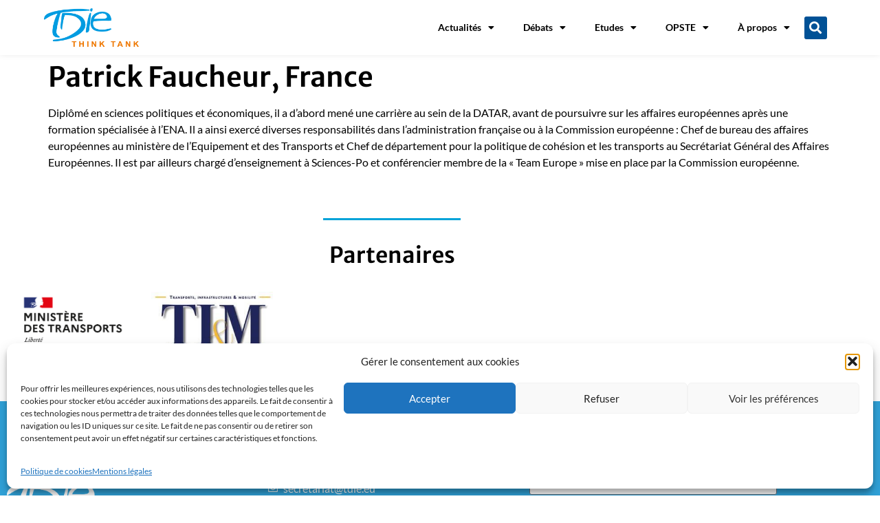

--- FILE ---
content_type: text/html; charset=UTF-8
request_url: https://tdie.eu/tdie_membres/patrick-faucheur-france/
body_size: 16827
content:
<!doctype html>
<html lang="fr-FR">
<head>
	<meta charset="UTF-8">
	<meta name="viewport" content="width=device-width, initial-scale=1">
	<link rel="profile" href="https://gmpg.org/xfn/11">
	<meta name='robots' content='index, follow, max-image-preview:large, max-snippet:-1, max-video-preview:-1' />

	
	<title>Patrick Faucheur, France - TDIE</title>
	<link rel="canonical" href="https://tdie.eu/tdie_membres/patrick-faucheur-france/" />
	<meta property="og:locale" content="fr_FR" />
	<meta property="og:type" content="article" />
	<meta property="og:title" content="Patrick Faucheur, France - TDIE" />
	<meta property="og:description" content="Diplômé en sciences politiques et économiques, il a d’abord mené une carrière au sein de la DATAR, avant de poursuivre sur les affaires européennes après une formation spécialisée à l’ENA. Il a ainsi exercé diverses responsabilités dans l&rsquo;administration française ou à la Commission européenne&nbsp;: Chef de bureau des affaires européennes au ministère de l’Equipement et [&hellip;]" />
	<meta property="og:url" content="https://tdie.eu/tdie_membres/patrick-faucheur-france/" />
	<meta property="og:site_name" content="TDIE" />
	<meta property="article:modified_time" content="2022-07-07T15:03:10+00:00" />
	<meta property="og:image" content="https://tdie.eu/storage/2022/06/Faucheur.jpg" />
	<meta property="og:image:width" content="500" />
	<meta property="og:image:height" content="500" />
	<meta property="og:image:type" content="image/jpeg" />
	<meta name="twitter:card" content="summary_large_image" />
	<meta name="twitter:label1" content="Durée de lecture estimée" />
	<meta name="twitter:data1" content="1 minute" />
	<script type="application/ld+json" class="yoast-schema-graph">{"@context":"https://schema.org","@graph":[{"@type":"WebPage","@id":"https://tdie.eu/tdie_membres/patrick-faucheur-france/","url":"https://tdie.eu/tdie_membres/patrick-faucheur-france/","name":"Patrick Faucheur, France - TDIE","isPartOf":{"@id":"https://tdie.eu/#website"},"primaryImageOfPage":{"@id":"https://tdie.eu/tdie_membres/patrick-faucheur-france/#primaryimage"},"image":{"@id":"https://tdie.eu/tdie_membres/patrick-faucheur-france/#primaryimage"},"thumbnailUrl":"https://tdie.eu/storage/2022/06/Faucheur.jpg","datePublished":"2022-06-24T17:20:35+00:00","dateModified":"2022-07-07T15:03:10+00:00","breadcrumb":{"@id":"https://tdie.eu/tdie_membres/patrick-faucheur-france/#breadcrumb"},"inLanguage":"fr-FR","potentialAction":[{"@type":"ReadAction","target":["https://tdie.eu/tdie_membres/patrick-faucheur-france/"]}]},{"@type":"ImageObject","inLanguage":"fr-FR","@id":"https://tdie.eu/tdie_membres/patrick-faucheur-france/#primaryimage","url":"https://tdie.eu/storage/2022/06/Faucheur.jpg","contentUrl":"https://tdie.eu/storage/2022/06/Faucheur.jpg","width":500,"height":500},{"@type":"BreadcrumbList","@id":"https://tdie.eu/tdie_membres/patrick-faucheur-france/#breadcrumb","itemListElement":[{"@type":"ListItem","position":1,"name":"Accueil","item":"https://tdie.eu/"},{"@type":"ListItem","position":2,"name":"Membres","item":"https://tdie.eu/tdie_membres/"},{"@type":"ListItem","position":3,"name":"Patrick Faucheur, France"}]},{"@type":"WebSite","@id":"https://tdie.eu/#website","url":"https://tdie.eu/","name":"TDIE","description":"Pour des politiques de mobilité et de logistique soutenables et partagées","publisher":{"@id":"https://tdie.eu/#organization"},"potentialAction":[{"@type":"SearchAction","target":{"@type":"EntryPoint","urlTemplate":"https://tdie.eu/?s={search_term_string}"},"query-input":{"@type":"PropertyValueSpecification","valueRequired":true,"valueName":"search_term_string"}}],"inLanguage":"fr-FR"},{"@type":"Organization","@id":"https://tdie.eu/#organization","name":"TDIE","url":"https://tdie.eu/","logo":{"@type":"ImageObject","inLanguage":"fr-FR","@id":"https://tdie.eu/#/schema/logo/image/","url":"https://tdie.eu/storage/2021/02/tdie-logo.png","contentUrl":"https://tdie.eu/storage/2021/02/tdie-logo.png","width":500,"height":204,"caption":"TDIE"},"image":{"@id":"https://tdie.eu/#/schema/logo/image/"}}]}</script>
	


<link rel="alternate" type="application/rss+xml" title="TDIE &raquo; Flux" href="https://tdie.eu/feed/" />
<link rel="alternate" title="oEmbed (JSON)" type="application/json+oembed" href="https://tdie.eu/wp-json/oembed/1.0/embed?url=https%3A%2F%2Ftdie.eu%2Ftdie_membres%2Fpatrick-faucheur-france%2F" />
<link rel="alternate" title="oEmbed (XML)" type="text/xml+oembed" href="https://tdie.eu/wp-json/oembed/1.0/embed?url=https%3A%2F%2Ftdie.eu%2Ftdie_membres%2Fpatrick-faucheur-france%2F&#038;format=xml" />
<style id='wp-img-auto-sizes-contain-inline-css'>
img:is([sizes=auto i],[sizes^="auto," i]){contain-intrinsic-size:3000px 1500px}
/*# sourceURL=wp-img-auto-sizes-contain-inline-css */
</style>
<style id='wp-emoji-styles-inline-css'>

	img.wp-smiley, img.emoji {
		display: inline !important;
		border: none !important;
		box-shadow: none !important;
		height: 1em !important;
		width: 1em !important;
		margin: 0 0.07em !important;
		vertical-align: -0.1em !important;
		background: none !important;
		padding: 0 !important;
	}
/*# sourceURL=wp-emoji-styles-inline-css */
</style>
<link rel='stylesheet' id='wp-block-library-css' href='https://tdie.eu/lib/css/dist/block-library/style.min.css' media='all' />
<link rel='stylesheet' id='jet-engine-frontend-css' href='https://tdie.eu/core/modules/6288320f55/assets/css/frontend.css' media='all' />
<style id='global-styles-inline-css'>
:root{--wp--preset--aspect-ratio--square: 1;--wp--preset--aspect-ratio--4-3: 4/3;--wp--preset--aspect-ratio--3-4: 3/4;--wp--preset--aspect-ratio--3-2: 3/2;--wp--preset--aspect-ratio--2-3: 2/3;--wp--preset--aspect-ratio--16-9: 16/9;--wp--preset--aspect-ratio--9-16: 9/16;--wp--preset--color--black: #000000;--wp--preset--color--cyan-bluish-gray: #abb8c3;--wp--preset--color--white: #ffffff;--wp--preset--color--pale-pink: #f78da7;--wp--preset--color--vivid-red: #cf2e2e;--wp--preset--color--luminous-vivid-orange: #ff6900;--wp--preset--color--luminous-vivid-amber: #fcb900;--wp--preset--color--light-green-cyan: #7bdcb5;--wp--preset--color--vivid-green-cyan: #00d084;--wp--preset--color--pale-cyan-blue: #8ed1fc;--wp--preset--color--vivid-cyan-blue: #0693e3;--wp--preset--color--vivid-purple: #9b51e0;--wp--preset--gradient--vivid-cyan-blue-to-vivid-purple: linear-gradient(135deg,rgb(6,147,227) 0%,rgb(155,81,224) 100%);--wp--preset--gradient--light-green-cyan-to-vivid-green-cyan: linear-gradient(135deg,rgb(122,220,180) 0%,rgb(0,208,130) 100%);--wp--preset--gradient--luminous-vivid-amber-to-luminous-vivid-orange: linear-gradient(135deg,rgb(252,185,0) 0%,rgb(255,105,0) 100%);--wp--preset--gradient--luminous-vivid-orange-to-vivid-red: linear-gradient(135deg,rgb(255,105,0) 0%,rgb(207,46,46) 100%);--wp--preset--gradient--very-light-gray-to-cyan-bluish-gray: linear-gradient(135deg,rgb(238,238,238) 0%,rgb(169,184,195) 100%);--wp--preset--gradient--cool-to-warm-spectrum: linear-gradient(135deg,rgb(74,234,220) 0%,rgb(151,120,209) 20%,rgb(207,42,186) 40%,rgb(238,44,130) 60%,rgb(251,105,98) 80%,rgb(254,248,76) 100%);--wp--preset--gradient--blush-light-purple: linear-gradient(135deg,rgb(255,206,236) 0%,rgb(152,150,240) 100%);--wp--preset--gradient--blush-bordeaux: linear-gradient(135deg,rgb(254,205,165) 0%,rgb(254,45,45) 50%,rgb(107,0,62) 100%);--wp--preset--gradient--luminous-dusk: linear-gradient(135deg,rgb(255,203,112) 0%,rgb(199,81,192) 50%,rgb(65,88,208) 100%);--wp--preset--gradient--pale-ocean: linear-gradient(135deg,rgb(255,245,203) 0%,rgb(182,227,212) 50%,rgb(51,167,181) 100%);--wp--preset--gradient--electric-grass: linear-gradient(135deg,rgb(202,248,128) 0%,rgb(113,206,126) 100%);--wp--preset--gradient--midnight: linear-gradient(135deg,rgb(2,3,129) 0%,rgb(40,116,252) 100%);--wp--preset--font-size--small: 13px;--wp--preset--font-size--medium: 20px;--wp--preset--font-size--large: 36px;--wp--preset--font-size--x-large: 42px;--wp--preset--spacing--20: 0.44rem;--wp--preset--spacing--30: 0.67rem;--wp--preset--spacing--40: 1rem;--wp--preset--spacing--50: 1.5rem;--wp--preset--spacing--60: 2.25rem;--wp--preset--spacing--70: 3.38rem;--wp--preset--spacing--80: 5.06rem;--wp--preset--shadow--natural: 6px 6px 9px rgba(0, 0, 0, 0.2);--wp--preset--shadow--deep: 12px 12px 50px rgba(0, 0, 0, 0.4);--wp--preset--shadow--sharp: 6px 6px 0px rgba(0, 0, 0, 0.2);--wp--preset--shadow--outlined: 6px 6px 0px -3px rgb(255, 255, 255), 6px 6px rgb(0, 0, 0);--wp--preset--shadow--crisp: 6px 6px 0px rgb(0, 0, 0);}:root { --wp--style--global--content-size: 800px;--wp--style--global--wide-size: 1200px; }:where(body) { margin: 0; }.wp-site-blocks > .alignleft { float: left; margin-right: 2em; }.wp-site-blocks > .alignright { float: right; margin-left: 2em; }.wp-site-blocks > .aligncenter { justify-content: center; margin-left: auto; margin-right: auto; }:where(.wp-site-blocks) > * { margin-block-start: 24px; margin-block-end: 0; }:where(.wp-site-blocks) > :first-child { margin-block-start: 0; }:where(.wp-site-blocks) > :last-child { margin-block-end: 0; }:root { --wp--style--block-gap: 24px; }:root :where(.is-layout-flow) > :first-child{margin-block-start: 0;}:root :where(.is-layout-flow) > :last-child{margin-block-end: 0;}:root :where(.is-layout-flow) > *{margin-block-start: 24px;margin-block-end: 0;}:root :where(.is-layout-constrained) > :first-child{margin-block-start: 0;}:root :where(.is-layout-constrained) > :last-child{margin-block-end: 0;}:root :where(.is-layout-constrained) > *{margin-block-start: 24px;margin-block-end: 0;}:root :where(.is-layout-flex){gap: 24px;}:root :where(.is-layout-grid){gap: 24px;}.is-layout-flow > .alignleft{float: left;margin-inline-start: 0;margin-inline-end: 2em;}.is-layout-flow > .alignright{float: right;margin-inline-start: 2em;margin-inline-end: 0;}.is-layout-flow > .aligncenter{margin-left: auto !important;margin-right: auto !important;}.is-layout-constrained > .alignleft{float: left;margin-inline-start: 0;margin-inline-end: 2em;}.is-layout-constrained > .alignright{float: right;margin-inline-start: 2em;margin-inline-end: 0;}.is-layout-constrained > .aligncenter{margin-left: auto !important;margin-right: auto !important;}.is-layout-constrained > :where(:not(.alignleft):not(.alignright):not(.alignfull)){max-width: var(--wp--style--global--content-size);margin-left: auto !important;margin-right: auto !important;}.is-layout-constrained > .alignwide{max-width: var(--wp--style--global--wide-size);}body .is-layout-flex{display: flex;}.is-layout-flex{flex-wrap: wrap;align-items: center;}.is-layout-flex > :is(*, div){margin: 0;}body .is-layout-grid{display: grid;}.is-layout-grid > :is(*, div){margin: 0;}body{padding-top: 0px;padding-right: 0px;padding-bottom: 0px;padding-left: 0px;}a:where(:not(.wp-element-button)){text-decoration: underline;}:root :where(.wp-element-button, .wp-block-button__link){background-color: #32373c;border-width: 0;color: #fff;font-family: inherit;font-size: inherit;font-style: inherit;font-weight: inherit;letter-spacing: inherit;line-height: inherit;padding-top: calc(0.667em + 2px);padding-right: calc(1.333em + 2px);padding-bottom: calc(0.667em + 2px);padding-left: calc(1.333em + 2px);text-decoration: none;text-transform: inherit;}.has-black-color{color: var(--wp--preset--color--black) !important;}.has-cyan-bluish-gray-color{color: var(--wp--preset--color--cyan-bluish-gray) !important;}.has-white-color{color: var(--wp--preset--color--white) !important;}.has-pale-pink-color{color: var(--wp--preset--color--pale-pink) !important;}.has-vivid-red-color{color: var(--wp--preset--color--vivid-red) !important;}.has-luminous-vivid-orange-color{color: var(--wp--preset--color--luminous-vivid-orange) !important;}.has-luminous-vivid-amber-color{color: var(--wp--preset--color--luminous-vivid-amber) !important;}.has-light-green-cyan-color{color: var(--wp--preset--color--light-green-cyan) !important;}.has-vivid-green-cyan-color{color: var(--wp--preset--color--vivid-green-cyan) !important;}.has-pale-cyan-blue-color{color: var(--wp--preset--color--pale-cyan-blue) !important;}.has-vivid-cyan-blue-color{color: var(--wp--preset--color--vivid-cyan-blue) !important;}.has-vivid-purple-color{color: var(--wp--preset--color--vivid-purple) !important;}.has-black-background-color{background-color: var(--wp--preset--color--black) !important;}.has-cyan-bluish-gray-background-color{background-color: var(--wp--preset--color--cyan-bluish-gray) !important;}.has-white-background-color{background-color: var(--wp--preset--color--white) !important;}.has-pale-pink-background-color{background-color: var(--wp--preset--color--pale-pink) !important;}.has-vivid-red-background-color{background-color: var(--wp--preset--color--vivid-red) !important;}.has-luminous-vivid-orange-background-color{background-color: var(--wp--preset--color--luminous-vivid-orange) !important;}.has-luminous-vivid-amber-background-color{background-color: var(--wp--preset--color--luminous-vivid-amber) !important;}.has-light-green-cyan-background-color{background-color: var(--wp--preset--color--light-green-cyan) !important;}.has-vivid-green-cyan-background-color{background-color: var(--wp--preset--color--vivid-green-cyan) !important;}.has-pale-cyan-blue-background-color{background-color: var(--wp--preset--color--pale-cyan-blue) !important;}.has-vivid-cyan-blue-background-color{background-color: var(--wp--preset--color--vivid-cyan-blue) !important;}.has-vivid-purple-background-color{background-color: var(--wp--preset--color--vivid-purple) !important;}.has-black-border-color{border-color: var(--wp--preset--color--black) !important;}.has-cyan-bluish-gray-border-color{border-color: var(--wp--preset--color--cyan-bluish-gray) !important;}.has-white-border-color{border-color: var(--wp--preset--color--white) !important;}.has-pale-pink-border-color{border-color: var(--wp--preset--color--pale-pink) !important;}.has-vivid-red-border-color{border-color: var(--wp--preset--color--vivid-red) !important;}.has-luminous-vivid-orange-border-color{border-color: var(--wp--preset--color--luminous-vivid-orange) !important;}.has-luminous-vivid-amber-border-color{border-color: var(--wp--preset--color--luminous-vivid-amber) !important;}.has-light-green-cyan-border-color{border-color: var(--wp--preset--color--light-green-cyan) !important;}.has-vivid-green-cyan-border-color{border-color: var(--wp--preset--color--vivid-green-cyan) !important;}.has-pale-cyan-blue-border-color{border-color: var(--wp--preset--color--pale-cyan-blue) !important;}.has-vivid-cyan-blue-border-color{border-color: var(--wp--preset--color--vivid-cyan-blue) !important;}.has-vivid-purple-border-color{border-color: var(--wp--preset--color--vivid-purple) !important;}.has-vivid-cyan-blue-to-vivid-purple-gradient-background{background: var(--wp--preset--gradient--vivid-cyan-blue-to-vivid-purple) !important;}.has-light-green-cyan-to-vivid-green-cyan-gradient-background{background: var(--wp--preset--gradient--light-green-cyan-to-vivid-green-cyan) !important;}.has-luminous-vivid-amber-to-luminous-vivid-orange-gradient-background{background: var(--wp--preset--gradient--luminous-vivid-amber-to-luminous-vivid-orange) !important;}.has-luminous-vivid-orange-to-vivid-red-gradient-background{background: var(--wp--preset--gradient--luminous-vivid-orange-to-vivid-red) !important;}.has-very-light-gray-to-cyan-bluish-gray-gradient-background{background: var(--wp--preset--gradient--very-light-gray-to-cyan-bluish-gray) !important;}.has-cool-to-warm-spectrum-gradient-background{background: var(--wp--preset--gradient--cool-to-warm-spectrum) !important;}.has-blush-light-purple-gradient-background{background: var(--wp--preset--gradient--blush-light-purple) !important;}.has-blush-bordeaux-gradient-background{background: var(--wp--preset--gradient--blush-bordeaux) !important;}.has-luminous-dusk-gradient-background{background: var(--wp--preset--gradient--luminous-dusk) !important;}.has-pale-ocean-gradient-background{background: var(--wp--preset--gradient--pale-ocean) !important;}.has-electric-grass-gradient-background{background: var(--wp--preset--gradient--electric-grass) !important;}.has-midnight-gradient-background{background: var(--wp--preset--gradient--midnight) !important;}.has-small-font-size{font-size: var(--wp--preset--font-size--small) !important;}.has-medium-font-size{font-size: var(--wp--preset--font-size--medium) !important;}.has-large-font-size{font-size: var(--wp--preset--font-size--large) !important;}.has-x-large-font-size{font-size: var(--wp--preset--font-size--x-large) !important;}
:root :where(.wp-block-pullquote){font-size: 1.5em;line-height: 1.6;}
/*# sourceURL=global-styles-inline-css */
</style>
<link rel='stylesheet' id='cmplz-general-css' href='https://tdie.eu/core/modules/e1d9dfe6e5/assets/css/cookieblocker.min.css' media='all' />
<link rel='stylesheet' id='parente2-style-css' href='https://tdie.eu/core/views/7a3fccae50/design.css' media='all' />
<link rel='stylesheet' id='childe2-style-css' href='https://tdie.eu/core/views/2253a271a6/design.css' media='all' />
<link rel='stylesheet' id='hello-elementor-css' href='https://tdie.eu/core/views/7a3fccae50/assets/css/reset.css' media='all' />
<link rel='stylesheet' id='hello-elementor-theme-style-css' href='https://tdie.eu/core/views/7a3fccae50/assets/css/theme.css' media='all' />
<link rel='stylesheet' id='hello-elementor-header-footer-css' href='https://tdie.eu/core/views/7a3fccae50/assets/css/header-footer.css' media='all' />
<link rel='stylesheet' id='elementor-frontend-css' href='https://tdie.eu/core/modules/f65f29574d/assets/css/frontend.min.css' media='all' />
<link rel='stylesheet' id='widget-image-css' href='https://tdie.eu/core/modules/f65f29574d/assets/css/widget-image.min.css' media='all' />
<link rel='stylesheet' id='widget-nav-menu-css' href='https://tdie.eu/core/modules/ccc473c329/assets/css/widget-nav-menu.min.css' media='all' />
<link rel='stylesheet' id='widget-search-form-css' href='https://tdie.eu/core/modules/ccc473c329/assets/css/widget-search-form.min.css' media='all' />
<link rel='stylesheet' id='elementor-icons-shared-0-css' href='https://tdie.eu/core/modules/f65f29574d/assets/lib/font-awesome/css/fontawesome.min.css' media='all' />
<link rel='stylesheet' id='elementor-icons-fa-solid-css' href='https://tdie.eu/core/modules/f65f29574d/assets/lib/font-awesome/css/solid.min.css' media='all' />
<link rel='stylesheet' id='e-sticky-css' href='https://tdie.eu/core/modules/ccc473c329/assets/css/modules/sticky.min.css' media='all' />
<link rel='stylesheet' id='widget-divider-css' href='https://tdie.eu/core/modules/f65f29574d/assets/css/widget-divider.min.css' media='all' />
<link rel='stylesheet' id='widget-heading-css' href='https://tdie.eu/core/modules/f65f29574d/assets/css/widget-heading.min.css' media='all' />
<link rel='stylesheet' id='widget-icon-list-css' href='https://tdie.eu/core/modules/f65f29574d/assets/css/widget-icon-list.min.css' media='all' />
<link rel='stylesheet' id='widget-social-icons-css' href='https://tdie.eu/core/modules/f65f29574d/assets/css/widget-social-icons.min.css' media='all' />
<link rel='stylesheet' id='e-apple-webkit-css' href='https://tdie.eu/core/modules/f65f29574d/assets/css/conditionals/apple-webkit.min.css' media='all' />
<link rel='stylesheet' id='widget-form-css' href='https://tdie.eu/core/modules/ccc473c329/assets/css/widget-form.min.css' media='all' />
<link rel='stylesheet' id='elementor-icons-css' href='https://tdie.eu/core/modules/f65f29574d/assets/lib/eicons/css/elementor-icons.min.css' media='all' />
<link rel='stylesheet' id='elementor-post-2181-css' href='https://tdie.eu/storage/elementor/css/post-2181.css' media='all' />
<link rel='stylesheet' id='elementor-post-2180-css' href='https://tdie.eu/storage/elementor/css/post-2180.css' media='all' />
<link rel='stylesheet' id='elementor-post-2323-css' href='https://tdie.eu/storage/elementor/css/post-2323.css' media='all' />
<link rel='stylesheet' id='jquery-chosen-css' href='https://tdie.eu/core/modules/2f6e00a18c/assets/lib/chosen/chosen.min.css' media='all' />
<link rel='stylesheet' id='jet-search-css' href='https://tdie.eu/core/modules/2f6e00a18c/assets/css/jet-search.css' media='all' />
<link rel='stylesheet' id='elementor-gf-local-merriweathersans-css' href='https://tdie.eu/storage/elementor/google-fonts/css/merriweathersans.css' media='all' />
<link rel='stylesheet' id='elementor-gf-local-robotomono-css' href='https://tdie.eu/storage/elementor/google-fonts/css/robotomono.css' media='all' />
<link rel='stylesheet' id='elementor-gf-local-lato-css' href='https://tdie.eu/storage/elementor/google-fonts/css/lato.css' media='all' />
<link rel='stylesheet' id='elementor-gf-local-roboto-css' href='https://tdie.eu/storage/elementor/google-fonts/css/roboto.css' media='all' />
<link rel='stylesheet' id='elementor-icons-fa-regular-css' href='https://tdie.eu/core/modules/f65f29574d/assets/lib/font-awesome/css/regular.min.css' media='all' />
<link rel='stylesheet' id='elementor-icons-fa-brands-css' href='https://tdie.eu/core/modules/f65f29574d/assets/lib/font-awesome/css/brands.min.css' media='all' />
<script src="https://tdie.eu/lib/js/jquery/jquery.min.js" id="jquery-core-js"></script>
<script src="https://tdie.eu/lib/js/jquery/jquery-migrate.min.js" id="jquery-migrate-js"></script>
<script src="https://tdie.eu/lib/js/imagesloaded.min.js" id="imagesLoaded-js"></script>
<link rel='shortlink' href='https://tdie.eu/?p=3078' />
			<style>.cmplz-hidden {
					display: none !important;
				}</style>
			<style>
				.e-con.e-parent:nth-of-type(n+4):not(.e-lazyloaded):not(.e-no-lazyload),
				.e-con.e-parent:nth-of-type(n+4):not(.e-lazyloaded):not(.e-no-lazyload) * {
					background-image: none !important;
				}
				@media screen and (max-height: 1024px) {
					.e-con.e-parent:nth-of-type(n+3):not(.e-lazyloaded):not(.e-no-lazyload),
					.e-con.e-parent:nth-of-type(n+3):not(.e-lazyloaded):not(.e-no-lazyload) * {
						background-image: none !important;
					}
				}
				@media screen and (max-height: 640px) {
					.e-con.e-parent:nth-of-type(n+2):not(.e-lazyloaded):not(.e-no-lazyload),
					.e-con.e-parent:nth-of-type(n+2):not(.e-lazyloaded):not(.e-no-lazyload) * {
						background-image: none !important;
					}
				}
			</style>
			<link rel="icon" href="https://tdie.eu/storage/2021/04/cropped-tdie-favicon-32x32.png" sizes="32x32" />
<link rel="icon" href="https://tdie.eu/storage/2021/04/cropped-tdie-favicon-192x192.png" sizes="192x192" />
<link rel="apple-touch-icon" href="https://tdie.eu/storage/2021/04/cropped-tdie-favicon-180x180.png" />
<meta name="msapplication-TileImage" content="https://tdie.eu/storage/2021/04/cropped-tdie-favicon-270x270.png" />
		<style id="wp-custom-css">
			@media print{
	.elementor-location-footer,
	.elementor-location-header,
	.elementor-element-23e28a4d,
	.elementor-widget-share-buttons{
		display: none;
	}
}		</style>
		</head>
<body data-cmplz=1 class="wp-singular tdie_membres-template-default single single-tdie_membres postid-3078 wp-custom-logo wp-embed-responsive wp-theme-hello-elementor wp-child-theme-TDIETheme hello-elementor-default elementor-default elementor-kit-2181">


<a class="skip-link screen-reader-text" href="#content">Aller au contenu</a>

		<header data-elementor-type="header" data-elementor-id="2180" class="elementor elementor-2180 elementor-location-header" data-elementor-post-type="elementor_library">
					<header class="elementor-section elementor-top-section elementor-element elementor-element-4f3f2e35 elementor-section-height-min-height elementor-section-content-middle elementor-section-boxed elementor-section-height-default elementor-section-items-middle" data-id="4f3f2e35" data-element_type="section" data-settings="{&quot;background_background&quot;:&quot;classic&quot;,&quot;sticky&quot;:&quot;top&quot;,&quot;sticky_on&quot;:[&quot;desktop&quot;,&quot;tablet&quot;,&quot;mobile&quot;],&quot;sticky_offset&quot;:0,&quot;sticky_effects_offset&quot;:0,&quot;sticky_anchor_link_offset&quot;:0}">
						<div class="elementor-container elementor-column-gap-no">
					<div class="elementor-column elementor-col-50 elementor-top-column elementor-element elementor-element-6b384de7" data-id="6b384de7" data-element_type="column">
			<div class="elementor-widget-wrap elementor-element-populated">
						<div class="elementor-element elementor-element-431e89b1 elementor-widget elementor-widget-image" data-id="431e89b1" data-element_type="widget" data-widget_type="image.default">
				<div class="elementor-widget-container">
																<a href="https://tdie.eu">
							<img width="500" height="204" src="https://tdie.eu/storage/2021/02/tdie-logo.png" class="attachment-full size-full wp-image-2212" alt="" srcset="https://tdie.eu/storage/2021/02/tdie-logo.png 500w, https://tdie.eu/storage/2021/02/tdie-logo-300x122.png 300w" sizes="(max-width: 500px) 100vw, 500px" />								</a>
															</div>
				</div>
					</div>
		</div>
				<div class="elementor-column elementor-col-50 elementor-top-column elementor-element elementor-element-79c382c9" data-id="79c382c9" data-element_type="column">
			<div class="elementor-widget-wrap elementor-element-populated">
						<div class="elementor-element elementor-element-1e7e2e91 elementor-nav-menu--stretch elementor-widget__width-auto elementor-nav-menu__text-align-center elementor-nav-menu--dropdown-tablet elementor-nav-menu--toggle elementor-nav-menu--burger elementor-widget elementor-widget-nav-menu" data-id="1e7e2e91" data-element_type="widget" data-settings="{&quot;full_width&quot;:&quot;stretch&quot;,&quot;layout&quot;:&quot;horizontal&quot;,&quot;submenu_icon&quot;:{&quot;value&quot;:&quot;&lt;i class=\&quot;fas fa-caret-down\&quot; aria-hidden=\&quot;true\&quot;&gt;&lt;\/i&gt;&quot;,&quot;library&quot;:&quot;fa-solid&quot;},&quot;toggle&quot;:&quot;burger&quot;}" data-widget_type="nav-menu.default">
				<div class="elementor-widget-container">
								<nav aria-label="Menu" class="elementor-nav-menu--main elementor-nav-menu__container elementor-nav-menu--layout-horizontal e--pointer-underline e--animation-fade">
				<ul id="menu-1-1e7e2e91" class="elementor-nav-menu"><li class="menu-item menu-item-type-taxonomy menu-item-object-category menu-item-has-children menu-item-2232"><a href="https://tdie.eu/category/actualites/" class="elementor-item">Actualités</a>
<ul class="sub-menu elementor-nav-menu--dropdown">
	<li class="menu-item menu-item-type-taxonomy menu-item-object-category menu-item-2379"><a href="https://tdie.eu/category/actualites/chroniques/" class="elementor-sub-item">Chroniques</a></li>
	<li class="menu-item menu-item-type-taxonomy menu-item-object-category menu-item-3449"><a href="https://tdie.eu/category/actualites/english-publications/" class="elementor-sub-item">English Publications</a></li>
</ul>
</li>
<li class="menu-item menu-item-type-taxonomy menu-item-object-category menu-item-has-children menu-item-2730"><a href="https://tdie.eu/category/debats/" class="elementor-item">Débats</a>
<ul class="sub-menu elementor-nav-menu--dropdown">
	<li class="menu-item menu-item-type-taxonomy menu-item-object-category menu-item-2228"><a href="https://tdie.eu/category/debats/colloques/" class="elementor-sub-item">Colloques</a></li>
	<li class="menu-item menu-item-type-taxonomy menu-item-object-category menu-item-2231"><a href="https://tdie.eu/category/debats/petits-dejeuners/" class="elementor-sub-item">Petits-déjeuners TDIE et TI&#038;M</a></li>
	<li class="menu-item menu-item-type-taxonomy menu-item-object-category menu-item-2774"><a href="https://tdie.eu/category/debats/debats-divers/" class="elementor-sub-item">Débats divers</a></li>
</ul>
</li>
<li class="menu-item menu-item-type-taxonomy menu-item-object-category menu-item-has-children menu-item-2227"><a href="https://tdie.eu/category/etudes/" class="elementor-item">Etudes</a>
<ul class="sub-menu elementor-nav-menu--dropdown">
	<li class="menu-item menu-item-type-taxonomy menu-item-object-category menu-item-2229"><a href="https://tdie.eu/category/etudes/elections-etudes/" class="elementor-sub-item">Élections</a></li>
	<li class="menu-item menu-item-type-taxonomy menu-item-object-category menu-item-2773"><a href="https://tdie.eu/category/etudes/etudes-thematiques/" class="elementor-sub-item">Études thématiques</a></li>
	<li class="menu-item menu-item-type-taxonomy menu-item-object-category menu-item-2320"><a href="https://tdie.eu/category/etudes/cartographie/" class="elementor-sub-item">Cartographie</a></li>
</ul>
</li>
<li class="menu-item menu-item-type-taxonomy menu-item-object-category menu-item-has-children menu-item-2374"><a href="https://tdie.eu/category/opste/" class="elementor-item">OPSTE</a>
<ul class="sub-menu elementor-nav-menu--dropdown">
	<li class="menu-item menu-item-type-post_type menu-item-object-page menu-item-3124"><a href="https://tdie.eu/lobservatoire-des-politiques-et-strategies-de-transport-en-europe/" class="elementor-sub-item">L&rsquo;Observatoire</a></li>
	<li class="menu-item menu-item-type-post_type menu-item-object-page menu-item-3096"><a href="https://tdie.eu/la-composition/" class="elementor-sub-item">La composition</a></li>
	<li class="menu-item menu-item-type-taxonomy menu-item-object-category menu-item-2816"><a href="https://tdie.eu/category/opste/le-bulletin/" class="elementor-sub-item">Le bulletin</a></li>
	<li class="menu-item menu-item-type-taxonomy menu-item-object-category menu-item-3249"><a href="https://tdie.eu/category/publication-en-anglais/" class="elementor-sub-item">English publications</a></li>
</ul>
</li>
<li class="menu-item menu-item-type-post_type menu-item-object-page menu-item-has-children menu-item-16"><a href="https://tdie.eu/tdie/" class="elementor-item">À propos</a>
<ul class="sub-menu elementor-nav-menu--dropdown">
	<li class="menu-item menu-item-type-post_type menu-item-object-page menu-item-2314"><a href="https://tdie.eu/tdie/lassociation/" class="elementor-sub-item">L’association</a></li>
	<li class="menu-item menu-item-type-post_type menu-item-object-page menu-item-2315"><a href="https://tdie.eu/tdie/bureau/" class="elementor-sub-item">Le Bureau</a></li>
	<li class="menu-item menu-item-type-post_type menu-item-object-page menu-item-3060"><a href="https://tdie.eu/les-copresidents/" class="elementor-sub-item">Les coprésidents</a></li>
	<li class="menu-item menu-item-type-post_type menu-item-object-page menu-item-2316"><a href="https://tdie.eu/tdie/fondateurs-et-partenaires/" class="elementor-sub-item">Les fondateurs &#038; partenaires</a></li>
	<li class="menu-item menu-item-type-post_type menu-item-object-page menu-item-31"><a href="https://tdie.eu/conseil-scientifique/" class="elementor-sub-item">Le conseil scientifique</a></li>
	<li class="menu-item menu-item-type-post_type menu-item-object-page menu-item-33"><a href="https://tdie.eu/contact/" class="elementor-sub-item">Contact</a></li>
</ul>
</li>
</ul>			</nav>
					<div class="elementor-menu-toggle" role="button" tabindex="0" aria-label="Permuter le menu" aria-expanded="false">
			<i aria-hidden="true" role="presentation" class="elementor-menu-toggle__icon--open eicon-menu-bar"></i><i aria-hidden="true" role="presentation" class="elementor-menu-toggle__icon--close eicon-close"></i>		</div>
					<nav class="elementor-nav-menu--dropdown elementor-nav-menu__container" aria-hidden="true">
				<ul id="menu-2-1e7e2e91" class="elementor-nav-menu"><li class="menu-item menu-item-type-taxonomy menu-item-object-category menu-item-has-children menu-item-2232"><a href="https://tdie.eu/category/actualites/" class="elementor-item" tabindex="-1">Actualités</a>
<ul class="sub-menu elementor-nav-menu--dropdown">
	<li class="menu-item menu-item-type-taxonomy menu-item-object-category menu-item-2379"><a href="https://tdie.eu/category/actualites/chroniques/" class="elementor-sub-item" tabindex="-1">Chroniques</a></li>
	<li class="menu-item menu-item-type-taxonomy menu-item-object-category menu-item-3449"><a href="https://tdie.eu/category/actualites/english-publications/" class="elementor-sub-item" tabindex="-1">English Publications</a></li>
</ul>
</li>
<li class="menu-item menu-item-type-taxonomy menu-item-object-category menu-item-has-children menu-item-2730"><a href="https://tdie.eu/category/debats/" class="elementor-item" tabindex="-1">Débats</a>
<ul class="sub-menu elementor-nav-menu--dropdown">
	<li class="menu-item menu-item-type-taxonomy menu-item-object-category menu-item-2228"><a href="https://tdie.eu/category/debats/colloques/" class="elementor-sub-item" tabindex="-1">Colloques</a></li>
	<li class="menu-item menu-item-type-taxonomy menu-item-object-category menu-item-2231"><a href="https://tdie.eu/category/debats/petits-dejeuners/" class="elementor-sub-item" tabindex="-1">Petits-déjeuners TDIE et TI&#038;M</a></li>
	<li class="menu-item menu-item-type-taxonomy menu-item-object-category menu-item-2774"><a href="https://tdie.eu/category/debats/debats-divers/" class="elementor-sub-item" tabindex="-1">Débats divers</a></li>
</ul>
</li>
<li class="menu-item menu-item-type-taxonomy menu-item-object-category menu-item-has-children menu-item-2227"><a href="https://tdie.eu/category/etudes/" class="elementor-item" tabindex="-1">Etudes</a>
<ul class="sub-menu elementor-nav-menu--dropdown">
	<li class="menu-item menu-item-type-taxonomy menu-item-object-category menu-item-2229"><a href="https://tdie.eu/category/etudes/elections-etudes/" class="elementor-sub-item" tabindex="-1">Élections</a></li>
	<li class="menu-item menu-item-type-taxonomy menu-item-object-category menu-item-2773"><a href="https://tdie.eu/category/etudes/etudes-thematiques/" class="elementor-sub-item" tabindex="-1">Études thématiques</a></li>
	<li class="menu-item menu-item-type-taxonomy menu-item-object-category menu-item-2320"><a href="https://tdie.eu/category/etudes/cartographie/" class="elementor-sub-item" tabindex="-1">Cartographie</a></li>
</ul>
</li>
<li class="menu-item menu-item-type-taxonomy menu-item-object-category menu-item-has-children menu-item-2374"><a href="https://tdie.eu/category/opste/" class="elementor-item" tabindex="-1">OPSTE</a>
<ul class="sub-menu elementor-nav-menu--dropdown">
	<li class="menu-item menu-item-type-post_type menu-item-object-page menu-item-3124"><a href="https://tdie.eu/lobservatoire-des-politiques-et-strategies-de-transport-en-europe/" class="elementor-sub-item" tabindex="-1">L&rsquo;Observatoire</a></li>
	<li class="menu-item menu-item-type-post_type menu-item-object-page menu-item-3096"><a href="https://tdie.eu/la-composition/" class="elementor-sub-item" tabindex="-1">La composition</a></li>
	<li class="menu-item menu-item-type-taxonomy menu-item-object-category menu-item-2816"><a href="https://tdie.eu/category/opste/le-bulletin/" class="elementor-sub-item" tabindex="-1">Le bulletin</a></li>
	<li class="menu-item menu-item-type-taxonomy menu-item-object-category menu-item-3249"><a href="https://tdie.eu/category/publication-en-anglais/" class="elementor-sub-item" tabindex="-1">English publications</a></li>
</ul>
</li>
<li class="menu-item menu-item-type-post_type menu-item-object-page menu-item-has-children menu-item-16"><a href="https://tdie.eu/tdie/" class="elementor-item" tabindex="-1">À propos</a>
<ul class="sub-menu elementor-nav-menu--dropdown">
	<li class="menu-item menu-item-type-post_type menu-item-object-page menu-item-2314"><a href="https://tdie.eu/tdie/lassociation/" class="elementor-sub-item" tabindex="-1">L’association</a></li>
	<li class="menu-item menu-item-type-post_type menu-item-object-page menu-item-2315"><a href="https://tdie.eu/tdie/bureau/" class="elementor-sub-item" tabindex="-1">Le Bureau</a></li>
	<li class="menu-item menu-item-type-post_type menu-item-object-page menu-item-3060"><a href="https://tdie.eu/les-copresidents/" class="elementor-sub-item" tabindex="-1">Les coprésidents</a></li>
	<li class="menu-item menu-item-type-post_type menu-item-object-page menu-item-2316"><a href="https://tdie.eu/tdie/fondateurs-et-partenaires/" class="elementor-sub-item" tabindex="-1">Les fondateurs &#038; partenaires</a></li>
	<li class="menu-item menu-item-type-post_type menu-item-object-page menu-item-31"><a href="https://tdie.eu/conseil-scientifique/" class="elementor-sub-item" tabindex="-1">Le conseil scientifique</a></li>
	<li class="menu-item menu-item-type-post_type menu-item-object-page menu-item-33"><a href="https://tdie.eu/contact/" class="elementor-sub-item" tabindex="-1">Contact</a></li>
</ul>
</li>
</ul>			</nav>
						</div>
				</div>
				<div class="elementor-element elementor-element-83e5dc0 elementor-search-form--skin-full_screen elementor-widget__width-auto elementor-widget elementor-widget-search-form" data-id="83e5dc0" data-element_type="widget" data-settings="{&quot;skin&quot;:&quot;full_screen&quot;}" data-widget_type="search-form.default">
				<div class="elementor-widget-container">
							<search role="search">
			<form class="elementor-search-form" action="https://tdie.eu" method="get">
												<div class="elementor-search-form__toggle" role="button" tabindex="0" aria-label="Rechercher ">
					<i aria-hidden="true" class="fas fa-search"></i>				</div>
								<div class="elementor-search-form__container">
					<label class="elementor-screen-only" for="elementor-search-form-83e5dc0">Rechercher </label>

					
					<input id="elementor-search-form-83e5dc0" placeholder="Rechercher ..." class="elementor-search-form__input" type="search" name="s" value="">
					
					
										<div class="dialog-lightbox-close-button dialog-close-button" role="button" tabindex="0" aria-label="Fermer ce champ de recherche.">
						<i aria-hidden="true" class="eicon-close"></i>					</div>
									</div>
			</form>
		</search>
						</div>
				</div>
					</div>
		</div>
					</div>
		</header>
				</header>
		
<main id="content" class="site-main post-3078 tdie_membres type-tdie_membres status-publish has-post-thumbnail hentry categorie-de-membre-opste">

			<div class="page-header">
			<h1 class="entry-title">Patrick Faucheur, France</h1>		</div>
	
	<div class="page-content">
		
<p>Diplômé en sciences politiques et économiques, il a d’abord mené une carrière au sein de la DATAR, avant de poursuivre sur les affaires européennes après une formation spécialisée à l’ENA. Il a ainsi exercé diverses responsabilités dans l&rsquo;administration française ou à la Commission européenne&nbsp;: Chef de bureau des affaires européennes au ministère de l’Equipement et des Transports et Chef de département pour la politique de cohésion et les transports au Secrétariat Général des Affaires Européennes. Il est par ailleurs chargé d’enseignement à Sciences-Po et conférencier membre de la «&nbsp;Team Europe&nbsp;» mise en place par la Commission européenne.</p>

		
			</div>

	
</main>

			<footer data-elementor-type="footer" data-elementor-id="2323" class="elementor elementor-2323 elementor-location-footer" data-elementor-post-type="elementor_library">
					<section class="elementor-section elementor-top-section elementor-element elementor-element-5d6ae77 elementor-section-boxed elementor-section-height-default elementor-section-height-default" data-id="5d6ae77" data-element_type="section">
						<div class="elementor-container elementor-column-gap-default">
					<div class="elementor-column elementor-col-100 elementor-top-column elementor-element elementor-element-9a847e1" data-id="9a847e1" data-element_type="column">
			<div class="elementor-widget-wrap elementor-element-populated">
						<div class="elementor-element elementor-element-0554a05 elementor-widget-divider--view-line elementor-widget elementor-widget-divider" data-id="0554a05" data-element_type="widget" data-widget_type="divider.default">
				<div class="elementor-widget-container">
							<div class="elementor-divider">
			<span class="elementor-divider-separator">
						</span>
		</div>
						</div>
				</div>
				<div class="elementor-element elementor-element-744cc2a elementor-widget elementor-widget-heading" data-id="744cc2a" data-element_type="widget" data-widget_type="heading.default">
				<div class="elementor-widget-container">
					<h2 class="elementor-heading-title elementor-size-default">Partenaires</h2>				</div>
				</div>
				<section class="elementor-section elementor-inner-section elementor-element elementor-element-387fca3 elementor-section-content-middle elementor-section-boxed elementor-section-height-default elementor-section-height-default" data-id="387fca3" data-element_type="section">
						<div class="elementor-container elementor-column-gap-default">
					<div class="elementor-column elementor-col-50 elementor-inner-column elementor-element elementor-element-2fea176" data-id="2fea176" data-element_type="column">
			<div class="elementor-widget-wrap elementor-element-populated">
						<div class="elementor-element elementor-element-5697d2d elementor-widget__width-auto elementor-widget elementor-widget-image" data-id="5697d2d" data-element_type="widget" data-widget_type="image.default">
				<div class="elementor-widget-container">
															<img width="800" height="514" src="https://tdie.eu/storage/2021/02/MIN_Transports_RVB.png" class="attachment-large size-large wp-image-4887" alt="" srcset="https://tdie.eu/storage/2021/02/MIN_Transports_RVB.png 800w, https://tdie.eu/storage/2021/02/MIN_Transports_RVB-300x193.png 300w, https://tdie.eu/storage/2021/02/MIN_Transports_RVB-768x493.png 768w" sizes="(max-width: 800px) 100vw, 800px" />															</div>
				</div>
					</div>
		</div>
				<div class="elementor-column elementor-col-50 elementor-inner-column elementor-element elementor-element-668b9a6" data-id="668b9a6" data-element_type="column">
			<div class="elementor-widget-wrap elementor-element-populated">
						<div class="elementor-element elementor-element-aff8f29 elementor-widget__width-auto elementor-widget elementor-widget-image" data-id="aff8f29" data-element_type="widget" data-widget_type="image.default">
				<div class="elementor-widget-container">
																<a href="https://tim-magazine.fr/" target="_blank">
							<img width="277" height="157" src="https://tdie.eu/storage/2022/07/TIM_fonce.jpg" class="attachment-large size-large wp-image-3234" alt="" />								</a>
															</div>
				</div>
					</div>
		</div>
					</div>
		</section>
					</div>
		</div>
					</div>
		</section>
				<section class="elementor-section elementor-top-section elementor-element elementor-element-ce50037 elementor-section-content-middle elementor-section-boxed elementor-section-height-default elementor-section-height-default" data-id="ce50037" data-element_type="section" data-settings="{&quot;background_background&quot;:&quot;classic&quot;}">
							<div class="elementor-background-overlay"></div>
							<div class="elementor-container elementor-column-gap-default">
					<div class="elementor-column elementor-col-33 elementor-top-column elementor-element elementor-element-cdf517c" data-id="cdf517c" data-element_type="column">
			<div class="elementor-widget-wrap elementor-element-populated">
						<div class="elementor-element elementor-element-44ca75e elementor-widget elementor-widget-image" data-id="44ca75e" data-element_type="widget" data-widget_type="image.default">
				<div class="elementor-widget-container">
															<img width="1" height="1" src="https://tdie.eu/storage/2021/02/300-logo-tdie-blanc.png" class="attachment-large size-large wp-image-2324" alt="" />															</div>
				</div>
					</div>
		</div>
				<div class="elementor-column elementor-col-33 elementor-top-column elementor-element elementor-element-aab3615" data-id="aab3615" data-element_type="column">
			<div class="elementor-widget-wrap elementor-element-populated">
						<div class="elementor-element elementor-element-52c6cff elementor-icon-list--layout-traditional elementor-list-item-link-full_width elementor-widget elementor-widget-icon-list" data-id="52c6cff" data-element_type="widget" data-widget_type="icon-list.default">
				<div class="elementor-widget-container">
							<ul class="elementor-icon-list-items">
							<li class="elementor-icon-list-item">
											<span class="elementor-icon-list-icon">
							<i aria-hidden="true" class="fas fa-map-marker-alt"></i>						</span>
										<span class="elementor-icon-list-text">TDIE, 9 RUE DE BERRI 75008 PARIS</span>
									</li>
								<li class="elementor-icon-list-item">
											<span class="elementor-icon-list-icon">
							<i aria-hidden="true" class="fas fa-phone-alt"></i>						</span>
										<span class="elementor-icon-list-text">01 44 13 31 80</span>
									</li>
								<li class="elementor-icon-list-item">
											<span class="elementor-icon-list-icon">
							<i aria-hidden="true" class="far fa-envelope"></i>						</span>
										<span class="elementor-icon-list-text">secretariat@tdie.eu</span>
									</li>
						</ul>
						</div>
				</div>
				<div class="elementor-element elementor-element-156ddc3 elementor-widget elementor-widget-heading" data-id="156ddc3" data-element_type="widget" data-widget_type="heading.default">
				<div class="elementor-widget-container">
					<h3 class="elementor-heading-title elementor-size-default">Suivez-nous sur nos réseaux</h3>				</div>
				</div>
				<div class="elementor-element elementor-element-5d433e6 e-grid-align-left elementor-shape-rounded elementor-grid-0 elementor-widget elementor-widget-social-icons" data-id="5d433e6" data-element_type="widget" data-widget_type="social-icons.default">
				<div class="elementor-widget-container">
							<div class="elementor-social-icons-wrapper elementor-grid" role="list">
							<span class="elementor-grid-item" role="listitem">
					<a class="elementor-icon elementor-social-icon elementor-social-icon-twitter elementor-repeater-item-daf7dcd" href="https://twitter.com/tdiethinktank" target="_blank">
						<span class="elementor-screen-only">Twitter</span>
						<i aria-hidden="true" class="fab fa-twitter"></i>					</a>
				</span>
							<span class="elementor-grid-item" role="listitem">
					<a class="elementor-icon elementor-social-icon elementor-social-icon-youtube elementor-repeater-item-fdb51b0" href="https://www.youtube.com/channel/UCrhsWTC7AOhOCzvcuyypMTQ" target="_blank">
						<span class="elementor-screen-only">Youtube</span>
						<i aria-hidden="true" class="fab fa-youtube"></i>					</a>
				</span>
					</div>
						</div>
				</div>
					</div>
		</div>
				<div class="elementor-column elementor-col-33 elementor-top-column elementor-element elementor-element-9647abe" data-id="9647abe" data-element_type="column">
			<div class="elementor-widget-wrap elementor-element-populated">
						<div class="elementor-element elementor-element-ab80af0 elementor-widget elementor-widget-heading" data-id="ab80af0" data-element_type="widget" data-widget_type="heading.default">
				<div class="elementor-widget-container">
					<h3 class="elementor-heading-title elementor-size-default">Inscrivez-vous à notre newsletter</h3>				</div>
				</div>
				<div class="elementor-element elementor-element-cb58220 elementor-button-align-stretch elementor-widget elementor-widget-form" data-id="cb58220" data-element_type="widget" data-settings="{&quot;step_next_label&quot;:&quot;Suivant&quot;,&quot;step_previous_label&quot;:&quot;Pr\u00e9c\u00e9dent&quot;,&quot;button_width&quot;:&quot;100&quot;,&quot;step_type&quot;:&quot;number_text&quot;,&quot;step_icon_shape&quot;:&quot;circle&quot;}" data-widget_type="form.default">
				<div class="elementor-widget-container">
							<form class="elementor-form" method="post" name="Nouveau formulaire" aria-label="Nouveau formulaire">
			<input type="hidden" name="post_id" value="2323"/>
			<input type="hidden" name="form_id" value="cb58220"/>
			<input type="hidden" name="referer_title" value="Les transports locaux en Europe, institutions et pratiques : le bulletin Transport/Europe #13 - TDIE" />

							<input type="hidden" name="queried_id" value="4862"/>
			
			<div class="elementor-form-fields-wrapper elementor-labels-">
								<div class="elementor-field-type-email elementor-field-group elementor-column elementor-field-group-email elementor-col-100 elementor-field-required">
												<label for="form-field-email" class="elementor-field-label elementor-screen-only">
								E-mail							</label>
														<input size="1" type="email" name="form_fields[email]" id="form-field-email" class="elementor-field elementor-size-sm  elementor-field-textual" placeholder="E-mail" required="required">
											</div>
								<div class="elementor-field-type-acceptance elementor-field-group elementor-column elementor-field-group-field_995d1dc elementor-col-100 elementor-field-required">
												<label for="form-field-field_995d1dc" class="elementor-field-label elementor-screen-only">
								RGPD							</label>
								<div class="elementor-field-subgroup">
			<span class="elementor-field-option">
				<input type="checkbox" name="form_fields[field_995d1dc]" id="form-field-field_995d1dc" class="elementor-field elementor-size-sm  elementor-acceptance-field" required="required">
				<label for="form-field-field_995d1dc">J'accepte de recevoir par email des communications de TDIE.</label>			</span>
		</div>
						</div>
								<div class="elementor-field-group elementor-column elementor-field-type-submit elementor-col-100 e-form__buttons">
					<button class="elementor-button elementor-size-sm" type="submit">
						<span class="elementor-button-content-wrapper">
																						<span class="elementor-button-text">Je m'abonne</span>
													</span>
					</button>
				</div>
			</div>
		</form>
						</div>
				</div>
					</div>
		</div>
					</div>
		</section>
				<section class="elementor-section elementor-top-section elementor-element elementor-element-7b2d15a elementor-section-boxed elementor-section-height-default elementor-section-height-default" data-id="7b2d15a" data-element_type="section" data-settings="{&quot;background_background&quot;:&quot;classic&quot;}">
						<div class="elementor-container elementor-column-gap-default">
					<div class="elementor-column elementor-col-100 elementor-top-column elementor-element elementor-element-7a4fdd5" data-id="7a4fdd5" data-element_type="column">
			<div class="elementor-widget-wrap elementor-element-populated">
						<div class="elementor-element elementor-element-7fffe66 elementor-widget elementor-widget-heading" data-id="7fffe66" data-element_type="widget" data-widget_type="heading.default">
				<div class="elementor-widget-container">
					<div class="elementor-heading-title elementor-size-default">Création graphique et développement : APRIM</div>				</div>
				</div>
					</div>
		</div>
					</div>
		</section>
				</footer>
		
<script type="speculationrules">
{"prefetch":[{"source":"document","where":{"and":[{"href_matches":"/*"},{"not":{"href_matches":["/wp-content/uploads/*","/wp-content/*","/wp-content/plugins/*","/wp-content/themes/TDIETheme/*","/wp-content/themes/hello-elementor/*","/*\\?(.+)"]}},{"not":{"selector_matches":"a[rel~=\"nofollow\"]"}},{"not":{"selector_matches":".no-prefetch, .no-prefetch a"}}]},"eagerness":"conservative"}]}
</script>


<div id="cmplz-cookiebanner-container"><div class="cmplz-cookiebanner cmplz-hidden banner-1 bottom-right-view-preferences optin cmplz-bottom cmplz-categories-type-view-preferences" aria-modal="true" data-nosnippet="true" role="dialog" aria-live="polite" aria-labelledby="cmplz-header-1-optin" aria-describedby="cmplz-message-1-optin">
	<div class="cmplz-header">
		<div class="cmplz-logo"></div>
		<div class="cmplz-title" id="cmplz-header-1-optin">Gérer le consentement aux cookies</div>
		<div class="cmplz-close" tabindex="0" role="button" aria-label="Fermer la boîte de dialogue">
			<svg aria-hidden="true" focusable="false" data-prefix="fas" data-icon="times" class="svg-inline--fa fa-times fa-w-11" role="img" xmlns="http://www.w3.org/2000/svg" viewBox="0 0 352 512"><path fill="currentColor" d="M242.72 256l100.07-100.07c12.28-12.28 12.28-32.19 0-44.48l-22.24-22.24c-12.28-12.28-32.19-12.28-44.48 0L176 189.28 75.93 89.21c-12.28-12.28-32.19-12.28-44.48 0L9.21 111.45c-12.28 12.28-12.28 32.19 0 44.48L109.28 256 9.21 356.07c-12.28 12.28-12.28 32.19 0 44.48l22.24 22.24c12.28 12.28 32.2 12.28 44.48 0L176 322.72l100.07 100.07c12.28 12.28 32.2 12.28 44.48 0l22.24-22.24c12.28-12.28 12.28-32.19 0-44.48L242.72 256z"></path></svg>
		</div>
	</div>

	<div class="cmplz-divider cmplz-divider-header"></div>
	<div class="cmplz-body">
		<div class="cmplz-message" id="cmplz-message-1-optin">Pour offrir les meilleures expériences, nous utilisons des technologies telles que les cookies pour stocker et/ou accéder aux informations des appareils. Le fait de consentir à ces technologies nous permettra de traiter des données telles que le comportement de navigation ou les ID uniques sur ce site. Le fait de ne pas consentir ou de retirer son consentement peut avoir un effet négatif sur certaines caractéristiques et fonctions.</div>
		
		<div class="cmplz-categories">
			<details class="cmplz-category cmplz-functional" >
				<summary>
						<span class="cmplz-category-header">
							<span class="cmplz-category-title">Fonctionnel</span>
							<span class='cmplz-always-active'>
								<span class="cmplz-banner-checkbox">
									<input type="checkbox"
										   id="cmplz-functional-optin"
										   data-category="cmplz_functional"
										   class="cmplz-consent-checkbox cmplz-functional"
										   size="40"
										   value="1"/>
									<label class="cmplz-label" for="cmplz-functional-optin"><span class="screen-reader-text">Fonctionnel</span></label>
								</span>
								Toujours activé							</span>
							<span class="cmplz-icon cmplz-open">
								<svg xmlns="http://www.w3.org/2000/svg" viewBox="0 0 448 512"  height="18" ><path d="M224 416c-8.188 0-16.38-3.125-22.62-9.375l-192-192c-12.5-12.5-12.5-32.75 0-45.25s32.75-12.5 45.25 0L224 338.8l169.4-169.4c12.5-12.5 32.75-12.5 45.25 0s12.5 32.75 0 45.25l-192 192C240.4 412.9 232.2 416 224 416z"/></svg>
							</span>
						</span>
				</summary>
				<div class="cmplz-description">
					<span class="cmplz-description-functional">Le stockage ou l’accès technique est strictement nécessaire dans la finalité d’intérêt légitime de permettre l’utilisation d’un service spécifique explicitement demandé par l’abonné ou l’utilisateur, ou dans le seul but d’effectuer la transmission d’une communication sur un réseau de communications électroniques.</span>
				</div>
			</details>

			<details class="cmplz-category cmplz-preferences" >
				<summary>
						<span class="cmplz-category-header">
							<span class="cmplz-category-title">Préférences</span>
							<span class="cmplz-banner-checkbox">
								<input type="checkbox"
									   id="cmplz-preferences-optin"
									   data-category="cmplz_preferences"
									   class="cmplz-consent-checkbox cmplz-preferences"
									   size="40"
									   value="1"/>
								<label class="cmplz-label" for="cmplz-preferences-optin"><span class="screen-reader-text">Préférences</span></label>
							</span>
							<span class="cmplz-icon cmplz-open">
								<svg xmlns="http://www.w3.org/2000/svg" viewBox="0 0 448 512"  height="18" ><path d="M224 416c-8.188 0-16.38-3.125-22.62-9.375l-192-192c-12.5-12.5-12.5-32.75 0-45.25s32.75-12.5 45.25 0L224 338.8l169.4-169.4c12.5-12.5 32.75-12.5 45.25 0s12.5 32.75 0 45.25l-192 192C240.4 412.9 232.2 416 224 416z"/></svg>
							</span>
						</span>
				</summary>
				<div class="cmplz-description">
					<span class="cmplz-description-preferences">Le stockage ou l’accès technique est nécessaire dans la finalité d’intérêt légitime de stocker des préférences qui ne sont pas demandées par l’abonné ou l’utilisateur.</span>
				</div>
			</details>

			<details class="cmplz-category cmplz-statistics" >
				<summary>
						<span class="cmplz-category-header">
							<span class="cmplz-category-title">Statistiques</span>
							<span class="cmplz-banner-checkbox">
								<input type="checkbox"
									   id="cmplz-statistics-optin"
									   data-category="cmplz_statistics"
									   class="cmplz-consent-checkbox cmplz-statistics"
									   size="40"
									   value="1"/>
								<label class="cmplz-label" for="cmplz-statistics-optin"><span class="screen-reader-text">Statistiques</span></label>
							</span>
							<span class="cmplz-icon cmplz-open">
								<svg xmlns="http://www.w3.org/2000/svg" viewBox="0 0 448 512"  height="18" ><path d="M224 416c-8.188 0-16.38-3.125-22.62-9.375l-192-192c-12.5-12.5-12.5-32.75 0-45.25s32.75-12.5 45.25 0L224 338.8l169.4-169.4c12.5-12.5 32.75-12.5 45.25 0s12.5 32.75 0 45.25l-192 192C240.4 412.9 232.2 416 224 416z"/></svg>
							</span>
						</span>
				</summary>
				<div class="cmplz-description">
					<span class="cmplz-description-statistics">Le stockage ou l’accès technique qui est utilisé exclusivement à des fins statistiques.</span>
					<span class="cmplz-description-statistics-anonymous">Le stockage ou l’accès technique qui est utilisé exclusivement dans des finalités statistiques anonymes. En l’absence d’une assignation à comparaître, d’une conformité volontaire de la part de votre fournisseur d’accès à internet ou d’enregistrements supplémentaires provenant d’une tierce partie, les informations stockées ou extraites à cette seule fin ne peuvent généralement pas être utilisées pour vous identifier.</span>
				</div>
			</details>
			<details class="cmplz-category cmplz-marketing" >
				<summary>
						<span class="cmplz-category-header">
							<span class="cmplz-category-title">Marketing</span>
							<span class="cmplz-banner-checkbox">
								<input type="checkbox"
									   id="cmplz-marketing-optin"
									   data-category="cmplz_marketing"
									   class="cmplz-consent-checkbox cmplz-marketing"
									   size="40"
									   value="1"/>
								<label class="cmplz-label" for="cmplz-marketing-optin"><span class="screen-reader-text">Marketing</span></label>
							</span>
							<span class="cmplz-icon cmplz-open">
								<svg xmlns="http://www.w3.org/2000/svg" viewBox="0 0 448 512"  height="18" ><path d="M224 416c-8.188 0-16.38-3.125-22.62-9.375l-192-192c-12.5-12.5-12.5-32.75 0-45.25s32.75-12.5 45.25 0L224 338.8l169.4-169.4c12.5-12.5 32.75-12.5 45.25 0s12.5 32.75 0 45.25l-192 192C240.4 412.9 232.2 416 224 416z"/></svg>
							</span>
						</span>
				</summary>
				<div class="cmplz-description">
					<span class="cmplz-description-marketing">Le stockage ou l’accès technique est nécessaire pour créer des profils d’utilisateurs afin d’envoyer des publicités, ou pour suivre l’utilisateur sur un site web ou sur plusieurs sites web ayant des finalités marketing similaires.</span>
				</div>
			</details>
		</div>
			</div>

	<div class="cmplz-links cmplz-information">
		<ul>
			<li><a class="cmplz-link cmplz-manage-options cookie-statement" href="#" data-relative_url="#cmplz-manage-consent-container">Gérer les options</a></li>
			<li><a class="cmplz-link cmplz-manage-third-parties cookie-statement" href="#" data-relative_url="#cmplz-cookies-overview">Gérer les services</a></li>
			<li><a class="cmplz-link cmplz-manage-vendors tcf cookie-statement" href="#" data-relative_url="#cmplz-tcf-wrapper">Gérer {vendor_count} fournisseurs</a></li>
			<li><a class="cmplz-link cmplz-external cmplz-read-more-purposes tcf" target="_blank" rel="noopener noreferrer nofollow" href="https://cookiedatabase.org/tcf/purposes/" aria-label="En savoir plus sur les finalités de TCF de la base de données de cookies">En savoir plus sur ces finalités</a></li>
		</ul>
			</div>

	<div class="cmplz-divider cmplz-footer"></div>

	<div class="cmplz-buttons">
		<button class="cmplz-btn cmplz-accept">Accepter</button>
		<button class="cmplz-btn cmplz-deny">Refuser</button>
		<button class="cmplz-btn cmplz-view-preferences">Voir les préférences</button>
		<button class="cmplz-btn cmplz-save-preferences">Enregistrer les préférences</button>
		<a class="cmplz-btn cmplz-manage-options tcf cookie-statement" href="#" data-relative_url="#cmplz-manage-consent-container">Voir les préférences</a>
			</div>

	
	<div class="cmplz-documents cmplz-links">
		<ul>
			<li><a class="cmplz-link cookie-statement" href="#" data-relative_url="">{title}</a></li>
			<li><a class="cmplz-link privacy-statement" href="#" data-relative_url="">{title}</a></li>
			<li><a class="cmplz-link impressum" href="#" data-relative_url="">{title}</a></li>
		</ul>
			</div>
</div>
</div>
					<div id="cmplz-manage-consent" data-nosnippet="true"><button class="cmplz-btn cmplz-hidden cmplz-manage-consent manage-consent-1">Gérer le consentement</button>

</div>			<script>
				const lazyloadRunObserver = () => {
					const lazyloadBackgrounds = document.querySelectorAll( `.e-con.e-parent:not(.e-lazyloaded)` );
					const lazyloadBackgroundObserver = new IntersectionObserver( ( entries ) => {
						entries.forEach( ( entry ) => {
							if ( entry.isIntersecting ) {
								let lazyloadBackground = entry.target;
								if( lazyloadBackground ) {
									lazyloadBackground.classList.add( 'e-lazyloaded' );
								}
								lazyloadBackgroundObserver.unobserve( entry.target );
							}
						});
					}, { rootMargin: '200px 0px 200px 0px' } );
					lazyloadBackgrounds.forEach( ( lazyloadBackground ) => {
						lazyloadBackgroundObserver.observe( lazyloadBackground );
					} );
				};
				const events = [
					'DOMContentLoaded',
					'elementor/lazyload/observe',
				];
				events.forEach( ( event ) => {
					document.addEventListener( event, lazyloadRunObserver );
				} );
			</script>
			<script type="text/html" id="tmpl-jet-ajax-search-results-item">
<div class="jet-ajax-search__results-item">
	<a class="jet-ajax-search__item-link" href="{{{data.link}}}" target="{{{data.link_target_attr}}}">
		{{{data.thumbnail}}}
		<div class="jet-ajax-search__item-content-wrapper">
			{{{data.before_title}}}
			<div class="jet-ajax-search__item-title">{{{data.title}}}</div>
			{{{data.after_title}}}
			{{{data.before_content}}}
			<div class="jet-ajax-search__item-content">{{{data.content}}}</div>
			{{{data.after_content}}}
			{{{data.rating}}}
			{{{data.price}}}
			{{{data.add_to_cart}}}
		</div>
	</a>
</div>
</script><script type="text/html" id="tmpl-jet-search-focus-suggestion-item">
<div class="jet-search-suggestions__focus-area-item" tabindex="0" aria-label="{{{data.fullName}}}">
	<div class="jet-search-suggestions__focus-area-item-title">{{{data.name}}}</div>
</div>
</script><script type="text/html" id="tmpl-jet-search-inline-suggestion-item">
<div class="jet-search-suggestions__inline-area-item" tabindex="0" aria-label="{{{data.fullName}}}">
	<div class="jet-search-suggestions__inline-area-item-title" >{{{data.name}}}</div>
</div>
</script><script type="text/html" id="tmpl-jet-ajax-search-inline-suggestion-item">
<div class="jet-ajax-search__suggestions-inline-area-item" tabindex="0" aria-label="{{{data.fullName}}}">
	<div class="jet-ajax-search__suggestions-inline-area-item-title" >{{{data.name}}}</div>
</div>
</script><script type="text/html" id="tmpl-jet-ajax-search-results-suggestion-item">
<div class="jet-ajax-search__results-suggestions-area-item" tabindex="0" aria-label="{{{data.fullName}}}">
	<div class="jet-ajax-search__results-suggestions-area-item-title">{{{data.name}}}</div>
</div>
</script><script src="https://tdie.eu/lib/js/underscore.min.js" id="underscore-js"></script>
<script id="wp-util-js-extra">
var _wpUtilSettings = {"ajax":{"url":"/wp-admin/admin-ajax.php"}};
//# sourceURL=wp-util-js-extra
</script>
<script src="https://tdie.eu/lib/js/wp-util.min.js" id="wp-util-js"></script>
<script src="https://tdie.eu/core/modules/2f6e00a18c/assets/lib/chosen/chosen.jquery.min.js" id="jquery-chosen-js"></script>
<script src="https://tdie.eu/core/modules/2f6e00a18c/assets/lib/jet-plugins/jet-plugins.js" id="jet-plugins-js"></script>
<script src="https://tdie.eu/core/modules/2f6e00a18c/assets/js/jet-search.js" id="jet-search-js"></script>
<script src="https://tdie.eu/core/modules/f65f29574d/assets/js/webpack.runtime.min.js" id="elementor-webpack-runtime-js"></script>
<script src="https://tdie.eu/core/modules/f65f29574d/assets/js/frontend-modules.min.js" id="elementor-frontend-modules-js"></script>
<script src="https://tdie.eu/lib/js/jquery/ui/core.min.js" id="jquery-ui-core-js"></script>
<script id="elementor-frontend-js-before">
var elementorFrontendConfig = {"environmentMode":{"edit":false,"wpPreview":false,"isScriptDebug":false},"i18n":{"shareOnFacebook":"Partager sur Facebook","shareOnTwitter":"Partager sur Twitter","pinIt":"L\u2019\u00e9pingler","download":"T\u00e9l\u00e9charger","downloadImage":"T\u00e9l\u00e9charger une image","fullscreen":"Plein \u00e9cran","zoom":"Zoom","share":"Partager","playVideo":"Lire la vid\u00e9o","previous":"Pr\u00e9c\u00e9dent","next":"Suivant","close":"Fermer","a11yCarouselPrevSlideMessage":"Diapositive pr\u00e9c\u00e9dente","a11yCarouselNextSlideMessage":"Diapositive suivante","a11yCarouselFirstSlideMessage":"Ceci est la premi\u00e8re diapositive","a11yCarouselLastSlideMessage":"Ceci est la derni\u00e8re diapositive","a11yCarouselPaginationBulletMessage":"Aller \u00e0 la diapositive"},"is_rtl":false,"breakpoints":{"xs":0,"sm":480,"md":768,"lg":1025,"xl":1440,"xxl":1600},"responsive":{"breakpoints":{"mobile":{"label":"Portrait mobile","value":767,"default_value":767,"direction":"max","is_enabled":true},"mobile_extra":{"label":"Mobile Paysage","value":880,"default_value":880,"direction":"max","is_enabled":false},"tablet":{"label":"Tablette en mode portrait","value":1024,"default_value":1024,"direction":"max","is_enabled":true},"tablet_extra":{"label":"Tablette en mode paysage","value":1200,"default_value":1200,"direction":"max","is_enabled":false},"laptop":{"label":"Portable","value":1366,"default_value":1366,"direction":"max","is_enabled":false},"widescreen":{"label":"\u00c9cran large","value":2400,"default_value":2400,"direction":"min","is_enabled":false}},"hasCustomBreakpoints":false},"version":"3.34.2","is_static":false,"experimentalFeatures":{"additional_custom_breakpoints":true,"theme_builder_v2":true,"home_screen":true,"global_classes_should_enforce_capabilities":true,"e_variables":true,"cloud-library":true,"e_opt_in_v4_page":true,"e_interactions":true,"e_editor_one":true,"import-export-customization":true,"e_pro_variables":true},"urls":{"assets":"https:\/\/tdie.eu\/core\/modules\/f65f29574d\/assets\/","ajaxurl":"https:\/\/tdie.eu\/wp-admin\/admin-ajax.php","uploadUrl":"https:\/\/tdie.eu\/core\/uploads"},"nonces":{"floatingButtonsClickTracking":"2244455e2d"},"swiperClass":"swiper","settings":{"page":[],"editorPreferences":[]},"kit":{"active_breakpoints":["viewport_mobile","viewport_tablet"],"global_image_lightbox":"yes","lightbox_enable_counter":"yes","lightbox_enable_fullscreen":"yes","lightbox_enable_zoom":"yes","lightbox_enable_share":"yes","lightbox_title_src":"title","lightbox_description_src":"description"},"post":{"id":3078,"title":"Patrick%20Faucheur%2C%20France%20-%20TDIE","excerpt":"","featuredImage":"https:\/\/tdie.eu\/storage\/2022\/06\/Faucheur.jpg"}};
//# sourceURL=elementor-frontend-js-before
</script>
<script src="https://tdie.eu/core/modules/f65f29574d/assets/js/frontend.min.js" id="elementor-frontend-js"></script>
<script src="https://tdie.eu/core/modules/ccc473c329/assets/lib/smartmenus/jquery.smartmenus.min.js" id="smartmenus-js"></script>
<script src="https://tdie.eu/core/modules/ccc473c329/assets/lib/sticky/jquery.sticky.min.js" id="e-sticky-js"></script>
<script id="cmplz-cookiebanner-js-extra">
var complianz = {"prefix":"cmplz_","user_banner_id":"1","set_cookies":[],"block_ajax_content":"","banner_version":"23","version":"7.4.4.2","store_consent":"","do_not_track_enabled":"","consenttype":"optin","region":"eu","geoip":"","dismiss_timeout":"","disable_cookiebanner":"","soft_cookiewall":"","dismiss_on_scroll":"","cookie_expiry":"365","url":"https://tdie.eu/wp-json/complianz/v1/","locale":"lang=fr&locale=fr_FR","set_cookies_on_root":"","cookie_domain":"","current_policy_id":"16","cookie_path":"/","categories":{"statistics":"statistiques","marketing":"marketing"},"tcf_active":"","placeholdertext":"Cliquez pour accepter les cookies {category} et activer ce contenu","css_file":"https://tdie.eu/storage/complianz/css/banner-{banner_id}-{type}.css?v=23","page_links":{"eu":{"cookie-statement":{"title":"Politique de cookies ","url":"https://tdie.eu/politique-de-cookies-ue/"},"privacy-statement":{"title":"Mentions l\u00e9gales","url":"https://tdie.eu/mentions-legales/"}}},"tm_categories":"","forceEnableStats":"","preview":"","clean_cookies":"","aria_label":"Cliquez pour accepter les cookies {category} et activer ce contenu"};
//# sourceURL=cmplz-cookiebanner-js-extra
</script>
<script defer src="https://tdie.eu/core/modules/e1d9dfe6e5/cookiebanner/js/complianz.min.js" id="cmplz-cookiebanner-js"></script>
<script id="cmplz-cookiebanner-js-after">
		if ('undefined' != typeof window.jQuery) {
			jQuery(document).ready(function ($) {
				$(document).on('elementor/popup/show', () => {
					let rev_cats = cmplz_categories.reverse();
					for (let key in rev_cats) {
						if (rev_cats.hasOwnProperty(key)) {
							let category = cmplz_categories[key];
							if (cmplz_has_consent(category)) {
								document.querySelectorAll('[data-category="' + category + '"]').forEach(obj => {
									cmplz_remove_placeholder(obj);
								});
							}
						}
					}

					let services = cmplz_get_services_on_page();
					for (let key in services) {
						if (services.hasOwnProperty(key)) {
							let service = services[key].service;
							let category = services[key].category;
							if (cmplz_has_service_consent(service, category)) {
								document.querySelectorAll('[data-service="' + service + '"]').forEach(obj => {
									cmplz_remove_placeholder(obj);
								});
							}
						}
					}
				});
			});
		}
    
    
		
			document.addEventListener("cmplz_enable_category", function(consentData) {
				var category = consentData.detail.category;
				var services = consentData.detail.services;
				var blockedContentContainers = [];
				let selectorVideo = '.cmplz-elementor-widget-video-playlist[data-category="'+category+'"],.elementor-widget-video[data-category="'+category+'"]';
				let selectorGeneric = '[data-cmplz-elementor-href][data-category="'+category+'"]';
				for (var skey in services) {
					if (services.hasOwnProperty(skey)) {
						let service = skey;
						selectorVideo +=',.cmplz-elementor-widget-video-playlist[data-service="'+service+'"],.elementor-widget-video[data-service="'+service+'"]';
						selectorGeneric +=',[data-cmplz-elementor-href][data-service="'+service+'"]';
					}
				}
				document.querySelectorAll(selectorVideo).forEach(obj => {
					let elementService = obj.getAttribute('data-service');
					if ( cmplz_is_service_denied(elementService) ) {
						return;
					}
					if (obj.classList.contains('cmplz-elementor-activated')) return;
					obj.classList.add('cmplz-elementor-activated');

					if ( obj.hasAttribute('data-cmplz_elementor_widget_type') ){
						let attr = obj.getAttribute('data-cmplz_elementor_widget_type');
						obj.classList.removeAttribute('data-cmplz_elementor_widget_type');
						obj.classList.setAttribute('data-widget_type', attr);
					}
					if (obj.classList.contains('cmplz-elementor-widget-video-playlist')) {
						obj.classList.remove('cmplz-elementor-widget-video-playlist');
						obj.classList.add('elementor-widget-video-playlist');
					}
					obj.setAttribute('data-settings', obj.getAttribute('data-cmplz-elementor-settings'));
					blockedContentContainers.push(obj);
				});

				document.querySelectorAll(selectorGeneric).forEach(obj => {
					let elementService = obj.getAttribute('data-service');
					if ( cmplz_is_service_denied(elementService) ) {
						return;
					}
					if (obj.classList.contains('cmplz-elementor-activated')) return;

					if (obj.classList.contains('cmplz-fb-video')) {
						obj.classList.remove('cmplz-fb-video');
						obj.classList.add('fb-video');
					}

					obj.classList.add('cmplz-elementor-activated');
					obj.setAttribute('data-href', obj.getAttribute('data-cmplz-elementor-href'));
					blockedContentContainers.push(obj.closest('.elementor-widget'));
				});

				/**
				 * Trigger the widgets in Elementor
				 */
				for (var key in blockedContentContainers) {
					if (blockedContentContainers.hasOwnProperty(key) && blockedContentContainers[key] !== undefined) {
						let blockedContentContainer = blockedContentContainers[key];
						if (elementorFrontend.elementsHandler) {
							elementorFrontend.elementsHandler.runReadyTrigger(blockedContentContainer)
						}
						var cssIndex = blockedContentContainer.getAttribute('data-placeholder_class_index');
						blockedContentContainer.classList.remove('cmplz-blocked-content-container');
						blockedContentContainer.classList.remove('cmplz-placeholder-' + cssIndex);
					}
				}

			});
		
		
//# sourceURL=cmplz-cookiebanner-js-after
</script>
<script src="https://tdie.eu/core/modules/ccc473c329/assets/js/webpack-pro.runtime.min.js" id="elementor-pro-webpack-runtime-js"></script>
<script src="https://tdie.eu/lib/js/dist/hooks.min.js" id="wp-hooks-js"></script>
<script src="https://tdie.eu/lib/js/dist/i18n.min.js" id="wp-i18n-js"></script>
<script id="wp-i18n-js-after">
wp.i18n.setLocaleData( { 'text direction\u0004ltr': [ 'ltr' ] } );
//# sourceURL=wp-i18n-js-after
</script>
<script id="elementor-pro-frontend-js-before">
var ElementorProFrontendConfig = {"ajaxurl":"https:\/\/tdie.eu\/wp-admin\/admin-ajax.php","nonce":"d5deff443f","urls":{"assets":"https:\/\/tdie.eu\/core\/modules\/ccc473c329\/assets\/","rest":"https:\/\/tdie.eu\/wp-json\/"},"settings":{"lazy_load_background_images":true},"popup":{"hasPopUps":false},"shareButtonsNetworks":{"facebook":{"title":"Facebook","has_counter":true},"twitter":{"title":"Twitter"},"linkedin":{"title":"LinkedIn","has_counter":true},"pinterest":{"title":"Pinterest","has_counter":true},"reddit":{"title":"Reddit","has_counter":true},"vk":{"title":"VK","has_counter":true},"odnoklassniki":{"title":"OK","has_counter":true},"tumblr":{"title":"Tumblr"},"digg":{"title":"Digg"},"skype":{"title":"Skype"},"stumbleupon":{"title":"StumbleUpon","has_counter":true},"mix":{"title":"Mix"},"telegram":{"title":"Telegram"},"pocket":{"title":"Pocket","has_counter":true},"xing":{"title":"XING","has_counter":true},"whatsapp":{"title":"WhatsApp"},"email":{"title":"Email"},"print":{"title":"Print"},"x-twitter":{"title":"X"},"threads":{"title":"Threads"}},"facebook_sdk":{"lang":"fr_FR","app_id":""},"lottie":{"defaultAnimationUrl":"https:\/\/tdie.eu\/core\/modules\/ccc473c329\/modules\/lottie\/assets\/animations\/default.json"}};
//# sourceURL=elementor-pro-frontend-js-before
</script>
<script src="https://tdie.eu/core/modules/ccc473c329/assets/js/frontend.min.js" id="elementor-pro-frontend-js"></script>
<script src="https://tdie.eu/core/modules/ccc473c329/assets/js/elements-handlers.min.js" id="pro-elements-handlers-js"></script>
<script id="wp-emoji-settings" type="application/json">
{"baseUrl":"https://s.w.org/images/core/emoji/17.0.2/72x72/","ext":".png","svgUrl":"https://s.w.org/images/core/emoji/17.0.2/svg/","svgExt":".svg","source":{"concatemoji":"https://tdie.eu/lib/js/wp-emoji-release.min.js"}}
</script>
<script type="module">
/*! This file is auto-generated */
const a=JSON.parse(document.getElementById("wp-emoji-settings").textContent),o=(window._wpemojiSettings=a,"wpEmojiSettingsSupports"),s=["flag","emoji"];function i(e){try{var t={supportTests:e,timestamp:(new Date).valueOf()};sessionStorage.setItem(o,JSON.stringify(t))}catch(e){}}function c(e,t,n){e.clearRect(0,0,e.canvas.width,e.canvas.height),e.fillText(t,0,0);t=new Uint32Array(e.getImageData(0,0,e.canvas.width,e.canvas.height).data);e.clearRect(0,0,e.canvas.width,e.canvas.height),e.fillText(n,0,0);const a=new Uint32Array(e.getImageData(0,0,e.canvas.width,e.canvas.height).data);return t.every((e,t)=>e===a[t])}function p(e,t){e.clearRect(0,0,e.canvas.width,e.canvas.height),e.fillText(t,0,0);var n=e.getImageData(16,16,1,1);for(let e=0;e<n.data.length;e++)if(0!==n.data[e])return!1;return!0}function u(e,t,n,a){switch(t){case"flag":return n(e,"\ud83c\udff3\ufe0f\u200d\u26a7\ufe0f","\ud83c\udff3\ufe0f\u200b\u26a7\ufe0f")?!1:!n(e,"\ud83c\udde8\ud83c\uddf6","\ud83c\udde8\u200b\ud83c\uddf6")&&!n(e,"\ud83c\udff4\udb40\udc67\udb40\udc62\udb40\udc65\udb40\udc6e\udb40\udc67\udb40\udc7f","\ud83c\udff4\u200b\udb40\udc67\u200b\udb40\udc62\u200b\udb40\udc65\u200b\udb40\udc6e\u200b\udb40\udc67\u200b\udb40\udc7f");case"emoji":return!a(e,"\ud83e\u1fac8")}return!1}function f(e,t,n,a){let r;const o=(r="undefined"!=typeof WorkerGlobalScope&&self instanceof WorkerGlobalScope?new OffscreenCanvas(300,150):document.createElement("canvas")).getContext("2d",{willReadFrequently:!0}),s=(o.textBaseline="top",o.font="600 32px Arial",{});return e.forEach(e=>{s[e]=t(o,e,n,a)}),s}function r(e){var t=document.createElement("script");t.src=e,t.defer=!0,document.head.appendChild(t)}a.supports={everything:!0,everythingExceptFlag:!0},new Promise(t=>{let n=function(){try{var e=JSON.parse(sessionStorage.getItem(o));if("object"==typeof e&&"number"==typeof e.timestamp&&(new Date).valueOf()<e.timestamp+604800&&"object"==typeof e.supportTests)return e.supportTests}catch(e){}return null}();if(!n){if("undefined"!=typeof Worker&&"undefined"!=typeof OffscreenCanvas&&"undefined"!=typeof URL&&URL.createObjectURL&&"undefined"!=typeof Blob)try{var e="postMessage("+f.toString()+"("+[JSON.stringify(s),u.toString(),c.toString(),p.toString()].join(",")+"));",a=new Blob([e],{type:"text/javascript"});const r=new Worker(URL.createObjectURL(a),{name:"wpTestEmojiSupports"});return void(r.onmessage=e=>{i(n=e.data),r.terminate(),t(n)})}catch(e){}i(n=f(s,u,c,p))}t(n)}).then(e=>{for(const n in e)a.supports[n]=e[n],a.supports.everything=a.supports.everything&&a.supports[n],"flag"!==n&&(a.supports.everythingExceptFlag=a.supports.everythingExceptFlag&&a.supports[n]);var t;a.supports.everythingExceptFlag=a.supports.everythingExceptFlag&&!a.supports.flag,a.supports.everything||((t=a.source||{}).concatemoji?r(t.concatemoji):t.wpemoji&&t.twemoji&&(r(t.twemoji),r(t.wpemoji)))});
//# sourceURL=https://tdie.eu/lib/js/wp-emoji-loader.min.js
</script>
				<script type="text/plain" data-service="google-analytics" data-category="statistics" async data-category="statistics"
						data-cmplz-src="https://www.googletagmanager.com/gtag/js?id=G-9QSXRNHDK2"></script>
						<script type="text/plain"							data-category="statistics">window['gtag_enable_tcf_support'] = false;
window.dataLayer = window.dataLayer || [];
function gtag(){dataLayer.push(arguments);}
gtag('js', new Date());
gtag('config', 'G-9QSXRNHDK2', {
	cookie_flags:'secure;samesite=none',
	
});
</script>
</body>
</html>


--- FILE ---
content_type: text/css
request_url: https://tdie.eu/core/views/2253a271a6/design.css
body_size: 167
content:
/*
Theme Name:   TDIETheme
Description:  Écrivez ici une brève description de votre thème enfant
Author:       aprimadmintdie
Author URL:   Mettez ici l’URL du blog ou du site de l’auteur
Template:     hello-elementor
Version:      1.0
License:      GNU General Public License v2 or later
License URI:  http://www.gnu.org/licenses/gpl-2.0.html
Text Domain:  TDIETheme
*/

/* Écrivez ici votre propre feuille de style personnelle */


--- FILE ---
content_type: text/css
request_url: https://tdie.eu/storage/elementor/css/post-2180.css
body_size: 1374
content:
.elementor-2180 .elementor-element.elementor-element-4f3f2e35 > .elementor-container > .elementor-column > .elementor-widget-wrap{align-content:center;align-items:center;}.elementor-2180 .elementor-element.elementor-element-4f3f2e35:not(.elementor-motion-effects-element-type-background), .elementor-2180 .elementor-element.elementor-element-4f3f2e35 > .elementor-motion-effects-container > .elementor-motion-effects-layer{background-color:#FFFFFF;}.elementor-2180 .elementor-element.elementor-element-4f3f2e35 > .elementor-container{min-height:80px;}.elementor-2180 .elementor-element.elementor-element-4f3f2e35{box-shadow:0px 0px 8px 0px rgba(0, 0, 0, 0.08);transition:background 0.3s, border 0.3s, border-radius 0.3s, box-shadow 0.3s;margin-top:0px;margin-bottom:0px;padding:0% 05% 0% 5%;z-index:110;}.elementor-2180 .elementor-element.elementor-element-4f3f2e35 > .elementor-background-overlay{transition:background 0.3s, border-radius 0.3s, opacity 0.3s;}.elementor-bc-flex-widget .elementor-2180 .elementor-element.elementor-element-6b384de7.elementor-column .elementor-widget-wrap{align-items:center;}.elementor-2180 .elementor-element.elementor-element-6b384de7.elementor-column.elementor-element[data-element_type="column"] > .elementor-widget-wrap.elementor-element-populated{align-content:center;align-items:center;}.elementor-2180 .elementor-element.elementor-element-431e89b1{text-align:start;}.elementor-2180 .elementor-element.elementor-element-431e89b1 img{width:138px;}.elementor-2180 .elementor-element.elementor-element-79c382c9.elementor-column > .elementor-widget-wrap{justify-content:flex-end;}.elementor-2180 .elementor-element.elementor-element-1e7e2e91{width:auto;max-width:auto;--e-nav-menu-horizontal-menu-item-margin:calc( 0px / 2 );}.elementor-2180 .elementor-element.elementor-element-1e7e2e91 .elementor-menu-toggle{margin-left:auto;background-color:#FFFFFF00;border-width:0px;border-radius:0px;}.elementor-2180 .elementor-element.elementor-element-1e7e2e91 .elementor-nav-menu .elementor-item{font-size:14px;font-weight:600;}.elementor-2180 .elementor-element.elementor-element-1e7e2e91 .elementor-nav-menu--main .elementor-item{color:#000000;fill:#000000;padding-left:21px;padding-right:21px;padding-top:30px;padding-bottom:30px;}.elementor-2180 .elementor-element.elementor-element-1e7e2e91 .elementor-nav-menu--main:not(.e--pointer-framed) .elementor-item:before,
					.elementor-2180 .elementor-element.elementor-element-1e7e2e91 .elementor-nav-menu--main:not(.e--pointer-framed) .elementor-item:after{background-color:#000000;}.elementor-2180 .elementor-element.elementor-element-1e7e2e91 .e--pointer-framed .elementor-item:before,
					.elementor-2180 .elementor-element.elementor-element-1e7e2e91 .e--pointer-framed .elementor-item:after{border-color:#000000;}.elementor-2180 .elementor-element.elementor-element-1e7e2e91 .elementor-nav-menu--main .elementor-item.elementor-item-active{color:#000000;}.elementor-2180 .elementor-element.elementor-element-1e7e2e91 .elementor-nav-menu--main:not(.e--pointer-framed) .elementor-item.elementor-item-active:before,
					.elementor-2180 .elementor-element.elementor-element-1e7e2e91 .elementor-nav-menu--main:not(.e--pointer-framed) .elementor-item.elementor-item-active:after{background-color:#F8F3EF;}.elementor-2180 .elementor-element.elementor-element-1e7e2e91 .e--pointer-framed .elementor-item.elementor-item-active:before,
					.elementor-2180 .elementor-element.elementor-element-1e7e2e91 .e--pointer-framed .elementor-item.elementor-item-active:after{border-color:#F8F3EF;}.elementor-2180 .elementor-element.elementor-element-1e7e2e91 .e--pointer-framed .elementor-item:before{border-width:5px;}.elementor-2180 .elementor-element.elementor-element-1e7e2e91 .e--pointer-framed.e--animation-draw .elementor-item:before{border-width:0 0 5px 5px;}.elementor-2180 .elementor-element.elementor-element-1e7e2e91 .e--pointer-framed.e--animation-draw .elementor-item:after{border-width:5px 5px 0 0;}.elementor-2180 .elementor-element.elementor-element-1e7e2e91 .e--pointer-framed.e--animation-corners .elementor-item:before{border-width:5px 0 0 5px;}.elementor-2180 .elementor-element.elementor-element-1e7e2e91 .e--pointer-framed.e--animation-corners .elementor-item:after{border-width:0 5px 5px 0;}.elementor-2180 .elementor-element.elementor-element-1e7e2e91 .e--pointer-underline .elementor-item:after,
					 .elementor-2180 .elementor-element.elementor-element-1e7e2e91 .e--pointer-overline .elementor-item:before,
					 .elementor-2180 .elementor-element.elementor-element-1e7e2e91 .e--pointer-double-line .elementor-item:before,
					 .elementor-2180 .elementor-element.elementor-element-1e7e2e91 .e--pointer-double-line .elementor-item:after{height:5px;}.elementor-2180 .elementor-element.elementor-element-1e7e2e91 .elementor-nav-menu--main:not(.elementor-nav-menu--layout-horizontal) .elementor-nav-menu > li:not(:last-child){margin-bottom:0px;}.elementor-2180 .elementor-element.elementor-element-1e7e2e91 .elementor-nav-menu--dropdown a, .elementor-2180 .elementor-element.elementor-element-1e7e2e91 .elementor-menu-toggle{color:#2A2A2A;fill:#2A2A2A;}.elementor-2180 .elementor-element.elementor-element-1e7e2e91 .elementor-nav-menu--dropdown{background-color:#FFFFFF;border-radius:6px 6px 6px 6px;}.elementor-2180 .elementor-element.elementor-element-1e7e2e91 .elementor-nav-menu--dropdown a:hover,
					.elementor-2180 .elementor-element.elementor-element-1e7e2e91 .elementor-nav-menu--dropdown a:focus,
					.elementor-2180 .elementor-element.elementor-element-1e7e2e91 .elementor-nav-menu--dropdown a.elementor-item-active,
					.elementor-2180 .elementor-element.elementor-element-1e7e2e91 .elementor-nav-menu--dropdown a.highlighted,
					.elementor-2180 .elementor-element.elementor-element-1e7e2e91 .elementor-menu-toggle:hover,
					.elementor-2180 .elementor-element.elementor-element-1e7e2e91 .elementor-menu-toggle:focus{color:var( --e-global-color-926ef47 );}.elementor-2180 .elementor-element.elementor-element-1e7e2e91 .elementor-nav-menu--dropdown a:hover,
					.elementor-2180 .elementor-element.elementor-element-1e7e2e91 .elementor-nav-menu--dropdown a:focus,
					.elementor-2180 .elementor-element.elementor-element-1e7e2e91 .elementor-nav-menu--dropdown a.elementor-item-active,
					.elementor-2180 .elementor-element.elementor-element-1e7e2e91 .elementor-nav-menu--dropdown a.highlighted{background-color:#FFFFFF;}.elementor-2180 .elementor-element.elementor-element-1e7e2e91 .elementor-nav-menu--dropdown .elementor-item, .elementor-2180 .elementor-element.elementor-element-1e7e2e91 .elementor-nav-menu--dropdown  .elementor-sub-item{font-family:"Roboto", Sans-serif;font-size:14px;font-weight:400;text-transform:uppercase;font-style:normal;text-decoration:none;letter-spacing:1.53px;}.elementor-2180 .elementor-element.elementor-element-1e7e2e91 .elementor-nav-menu--dropdown li:first-child a{border-top-left-radius:6px;border-top-right-radius:6px;}.elementor-2180 .elementor-element.elementor-element-1e7e2e91 .elementor-nav-menu--dropdown li:last-child a{border-bottom-right-radius:6px;border-bottom-left-radius:6px;}.elementor-2180 .elementor-element.elementor-element-1e7e2e91 .elementor-nav-menu--main .elementor-nav-menu--dropdown, .elementor-2180 .elementor-element.elementor-element-1e7e2e91 .elementor-nav-menu__container.elementor-nav-menu--dropdown{box-shadow:0px 0px 10px 0px rgba(0, 0, 0, 0.16);}.elementor-2180 .elementor-element.elementor-element-1e7e2e91 .elementor-nav-menu--dropdown li:not(:last-child){border-style:solid;border-color:#EDEDED;border-bottom-width:1px;}.elementor-2180 .elementor-element.elementor-element-1e7e2e91 div.elementor-menu-toggle{color:#000000;}.elementor-2180 .elementor-element.elementor-element-1e7e2e91 div.elementor-menu-toggle svg{fill:#000000;}.elementor-2180 .elementor-element.elementor-element-1e7e2e91 div.elementor-menu-toggle:hover, .elementor-2180 .elementor-element.elementor-element-1e7e2e91 div.elementor-menu-toggle:focus{color:#000000;}.elementor-2180 .elementor-element.elementor-element-1e7e2e91 div.elementor-menu-toggle:hover svg, .elementor-2180 .elementor-element.elementor-element-1e7e2e91 div.elementor-menu-toggle:focus svg{fill:#000000;}.elementor-2180 .elementor-element.elementor-element-83e5dc0{width:auto;max-width:auto;}.elementor-2180 .elementor-element.elementor-element-83e5dc0 .elementor-search-form{text-align:center;}.elementor-2180 .elementor-element.elementor-element-83e5dc0 .elementor-search-form__toggle{--e-search-form-toggle-size:33px;--e-search-form-toggle-color:#FFFFFF;--e-search-form-toggle-background-color:var( --e-global-color-46d758e );}.elementor-2180 .elementor-element.elementor-element-83e5dc0.elementor-search-form--skin-full_screen .elementor-search-form__container{background-color:#005196EB;}.elementor-2180 .elementor-element.elementor-element-83e5dc0:not(.elementor-search-form--skin-full_screen) .elementor-search-form__container{border-radius:3px;}.elementor-2180 .elementor-element.elementor-element-83e5dc0.elementor-search-form--skin-full_screen input[type="search"].elementor-search-form__input{border-radius:3px;}.elementor-theme-builder-content-area{height:400px;}.elementor-location-header:before, .elementor-location-footer:before{content:"";display:table;clear:both;}@media(max-width:1024px){.elementor-2180 .elementor-element.elementor-element-1e7e2e91 .elementor-nav-menu--main > .elementor-nav-menu > li > .elementor-nav-menu--dropdown, .elementor-2180 .elementor-element.elementor-element-1e7e2e91 .elementor-nav-menu__container.elementor-nav-menu--dropdown{margin-top:22px !important;}.elementor-2180 .elementor-element.elementor-element-1e7e2e91 .elementor-menu-toggle{border-width:0px;border-radius:0px;}}@media(min-width:768px){.elementor-2180 .elementor-element.elementor-element-6b384de7{width:15.225%;}.elementor-2180 .elementor-element.elementor-element-79c382c9{width:84.653%;}}@media(max-width:767px){.elementor-2180 .elementor-element.elementor-element-6b384de7{width:30%;}.elementor-2180 .elementor-element.elementor-element-431e89b1 img{width:85%;}.elementor-2180 .elementor-element.elementor-element-79c382c9{width:70%;}}